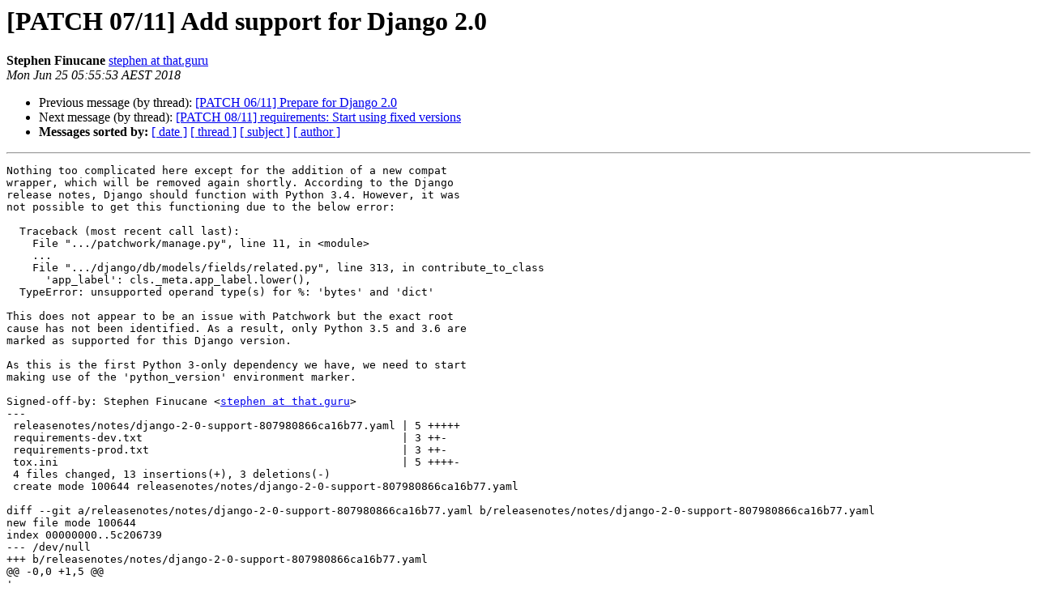

--- FILE ---
content_type: text/html
request_url: https://lists.ozlabs.org/pipermail/patchwork/2018-June/005270.html
body_size: 2156
content:
<!DOCTYPE HTML PUBLIC "-//W3C//DTD HTML 4.01 Transitional//EN">
<HTML>
 <HEAD>
   <TITLE> [PATCH 07/11] Add support for Django 2.0
   </TITLE>
   <LINK REL="Index" HREF="index.html" >
   <LINK REL="made" HREF="mailto:patchwork%40lists.ozlabs.org?Subject=Re%3A%20%5BPATCH%2007/11%5D%20Add%20support%20for%20Django%202.0&In-Reply-To=%3C20180624195557.19909-7-stephen%40that.guru%3E">
   <META NAME="robots" CONTENT="index,nofollow">
   <style type="text/css">
       pre {
           white-space: pre-wrap;       /* css-2.1, curent FF, Opera, Safari */
           }
   </style>
   <META http-equiv="Content-Type" content="text/html; charset=utf-8">
   <LINK REL="Previous"  HREF="005271.html">
   <LINK REL="Next"  HREF="005274.html">
 </HEAD>
 <BODY BGCOLOR="#ffffff">
   <H1>[PATCH 07/11] Add support for Django 2.0</H1>
    <B>Stephen Finucane</B> 
    <A HREF="mailto:patchwork%40lists.ozlabs.org?Subject=Re%3A%20%5BPATCH%2007/11%5D%20Add%20support%20for%20Django%202.0&In-Reply-To=%3C20180624195557.19909-7-stephen%40that.guru%3E"
       TITLE="[PATCH 07/11] Add support for Django 2.0">stephen at that.guru
       </A><BR>
    <I>Mon Jun 25 05:55:53 AEST 2018</I>
    <P><UL>
        <LI>Previous message (by thread): <A HREF="005271.html">[PATCH 06/11] Prepare for Django 2.0
</A></li>
        <LI>Next message (by thread): <A HREF="005274.html">[PATCH 08/11] requirements: Start using fixed versions
</A></li>
         <LI> <B>Messages sorted by:</B> 
              <a href="date.html#5270">[ date ]</a>
              <a href="thread.html#5270">[ thread ]</a>
              <a href="subject.html#5270">[ subject ]</a>
              <a href="author.html#5270">[ author ]</a>
         </LI>
       </UL>
    <HR>  
<!--beginarticle-->
<PRE>Nothing too complicated here except for the addition of a new compat
wrapper, which will be removed again shortly. According to the Django
release notes, Django should function with Python 3.4. However, it was
not possible to get this functioning due to the below error:

  Traceback (most recent call last):
    File &quot;.../patchwork/manage.py&quot;, line 11, in &lt;module&gt;
    ...
    File &quot;.../django/db/models/fields/related.py&quot;, line 313, in contribute_to_class
      'app_label': cls._meta.app_label.lower(),
  TypeError: unsupported operand type(s) for %: 'bytes' and 'dict'

This does not appear to be an issue with Patchwork but the exact root
cause has not been identified. As a result, only Python 3.5 and 3.6 are
marked as supported for this Django version.

As this is the first Python 3-only dependency we have, we need to start
making use of the 'python_version' environment marker.

Signed-off-by: Stephen Finucane &lt;<A HREF="https://lists.ozlabs.org/listinfo/patchwork">stephen at that.guru</A>&gt;
---
 releasenotes/notes/django-2-0-support-807980866ca16b77.yaml | 5 +++++
 requirements-dev.txt                                        | 3 ++-
 requirements-prod.txt                                       | 3 ++-
 tox.ini                                                     | 5 ++++-
 4 files changed, 13 insertions(+), 3 deletions(-)
 create mode 100644 releasenotes/notes/django-2-0-support-807980866ca16b77.yaml

diff --git a/releasenotes/notes/django-2-0-support-807980866ca16b77.yaml b/releasenotes/notes/django-2-0-support-807980866ca16b77.yaml
new file mode 100644
index 00000000..5c206739
--- /dev/null
+++ b/releasenotes/notes/django-2-0-support-807980866ca16b77.yaml
@@ -0,0 +1,5 @@
+---
+features:
+  - |
+    `Django 2.0 &lt;<A HREF="https://docs.djangoproject.com/en/2.0/releases/2.0/">https://docs.djangoproject.com/en/2.0/releases/2.0/</A>&gt;`_ is now
+    supported.
diff --git a/requirements-dev.txt b/requirements-dev.txt
index 8bad8f07..f4ad751a 100644
--- a/requirements-dev.txt
+++ b/requirements-dev.txt
@@ -1,4 +1,5 @@
-Django&gt;=1.11,&lt;2.0
+Django&gt;=1.11,&lt;2.1; python_version &gt;= '3.4'
+Django&gt;=1.11,&lt;2.0; python_version &lt; '3.0'
 djangorestframework&gt;=3.4,&lt;3.9
 django-filter&gt;=1.0,&lt;1.2
 -r requirements-test.txt
diff --git a/requirements-prod.txt b/requirements-prod.txt
index c30688cc..e7a75354 100644
--- a/requirements-prod.txt
+++ b/requirements-prod.txt
@@ -1,4 +1,5 @@
-Django&gt;=1.11,&lt;2.0
+Django&gt;=1.11,&lt;2.1; python_version &gt;= '3.4'
+Django&gt;=1.11,&lt;2.0; python_version &lt; '3.0'
 djangorestframework&gt;=3.4,&lt;3.9
 django-filter&gt;=1.0,&lt;1.2
 psycopg2&gt;=2.7,&lt;2.8
diff --git a/tox.ini b/tox.ini
index 5f3d7e72..4eef4c44 100644
--- a/tox.ini
+++ b/tox.ini
@@ -1,6 +1,6 @@
 [tox]
 minversion = 2.0
-envlist = pep8,docs,py{27,34,35,36}-django111
+envlist = pep8,docs,py{27,34}-django111,py{35,36}-django{111,20}
 skipsdist = True
 
 [testenv]
@@ -9,6 +9,9 @@ deps =
     django111: django&gt;=1.11,&lt;2.0
     django111: djangorestframework&gt;=3.6,&lt;3.9
     django111: django-filter&gt;=1.0,&lt;1.2
+    django20: django&gt;=2.0,&lt;2.1
+    django20: djangorestframework&gt;=3.7,&lt;3.9
+    django20: django-filter&gt;=1.1,&lt;1.2
 setenv =
     DJANGO_SETTINGS_MODULE = patchwork.settings.dev
     PYTHONDONTWRITEBYTECODE = 1
-- 
2.17.1

</PRE>




<!--endarticle-->
    <HR>
    <P><UL>
        <!--threads-->
	<LI>Previous message (by thread): <A HREF="005271.html">[PATCH 06/11] Prepare for Django 2.0
</A></li>
	<LI>Next message (by thread): <A HREF="005274.html">[PATCH 08/11] requirements: Start using fixed versions
</A></li>
         <LI> <B>Messages sorted by:</B> 
              <a href="date.html#5270">[ date ]</a>
              <a href="thread.html#5270">[ thread ]</a>
              <a href="subject.html#5270">[ subject ]</a>
              <a href="author.html#5270">[ author ]</a>
         </LI>
       </UL>

<hr>
<a href="https://lists.ozlabs.org/listinfo/patchwork">More information about the Patchwork
mailing list</a><br>
</body></html>
